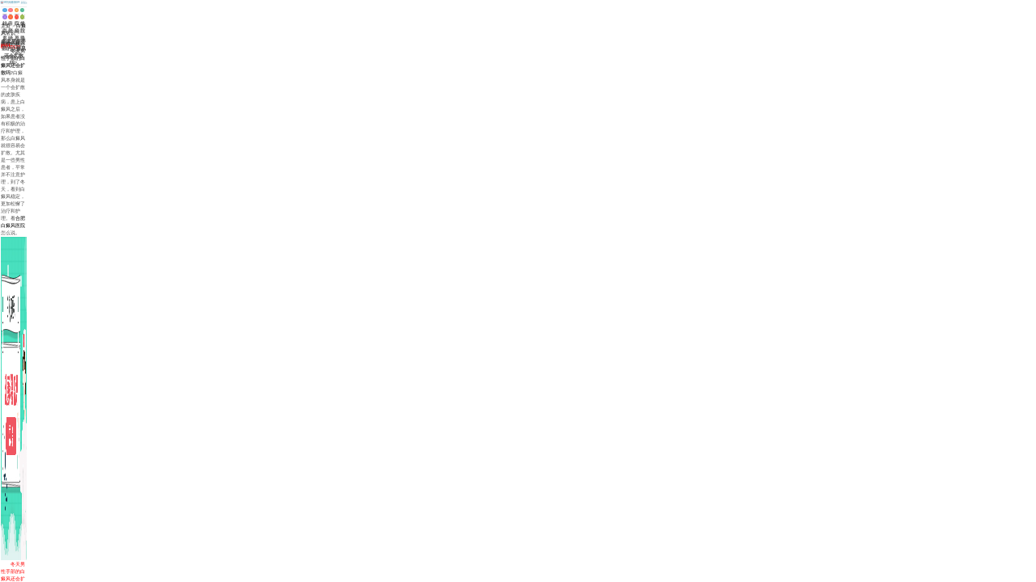

--- FILE ---
content_type: text/html
request_url: http://3g.0551hfbdf.com/bdfcs/1517.html
body_size: 3223
content:
<!DOCTYPE html>

<html>

	<head>

		<meta charset="utf-8" />

		<meta content="yes" name="apple-mobile-web-app-capable">

		<meta name="viewport" content="width=device-width, initial-scale=1.0, maximum-scale=1.0, user-scalable=no">

		<meta http-equiv="X-UA-Compatible" content="ie=edge"/>

		<title>冬天男性手部的白癜风还会扩散吗?_合肥华研医院</title>

		<meta name="keywords" content="白癜风常识" />

		<meta name="description" content="冬天男性手部的白癜风还会扩散吗? 白癜风本身就是一个会扩散的皮肤疾病，患上白癜风之后，如果患者没有积极的治疗和护理，那么白癜风就很容易会扩散。尤其是一些男性患者，平">
		<meta http-equiv="Cache-Control" content="no-transform" />
		<meta http-equiv="Cache-Control" content="no-siteapp" />
		<link rel="canonical" href="http://www.0551hfbdf.com/bdfcs/1517.html" >

		<script src="http://swt.jgyljt.com/3/sj/webfg.js"></script>

		<link rel="stylesheet" type="text/css" href="/templets/news/css/list.css"/>

		<link rel="stylesheet" type="text/css" href="/templets/news/css/article.css"/>

		<link rel="stylesheet" type="text/css" href="/templets/news/css/public.css"/>

		<script type="text/javascript" language="javascript" src="http://huayan.jgyljt.com/sg.js"></script>

		<script type="text/javascript" language="javascript" src="http://huayan.jgyljt.com/jgswt/js/rem_750.js"></script>

		<script type="text/javascript" language="javascript" src="http://huayan.jgyljt.com/jgswt/js/jquery.min.js"></script>

		<script type="text/javascript" language="javascript" src="http://huayan.jgyljt.com/jgswt/js/TouchSlide.1.1.js"></script>

		<script type="text/javascript" src="http://huayan.jgyljt.com/jgswt/js/index.php?uid=3"></script>

		<script charset="utf-8" src="http://huayan.jgyljt.com/jgswt/init.php?referer=http://3g.0551hfbdf.com/"></script>

	</head>

	<body>

		

	

	<div class="main">

	<div id="Header" style="width: 7.5rem;"><a href="tel:055165733120"><img src="/templets/news/img/YH_logo.jpg"/></a></div>

	<div id="bannerId"><div id="jgSlide"></div></div>



	<!-- 首页导航  -->	

	<nav class="nav">

			<ul>

			<li><a href="/"><img src="/templets/news/img/nav_1.jpg"/></a>网站首页</li>

			<li><a href="/yyjj/1.html"><img src="/templets/news/img/nav_2.jpg"/></a>关于华研</li>

			<li><a href="/yydt"><img src="/templets/news/img/nav_3.jpg"/></a>医院动态</li>

			<li><a href="javascript:view(0)" onClick="openZoosUrl('chatwin','&e=首页导航');return false;" class="trackZx" title="首页导航"><img src="/templets/news/img/nav_4.jpg"/></a>在线挂号</li>

			<li><a href="/yyzj"><img src="/templets/news/img/nav_5.jpg"/></a>祛白名医</li>

			<li><a href="/bdfzl"><img src="/templets/news/img/nav_6.jpg"/></a>白斑治疗</li>

			<li><a href="/bdfcs"><img src="/templets/news/img/nav_7.jpg"/></a>白癜风常识</li>

			<li><a href="/lylx/118.html"><img src="/templets/news/img/nav_8.jpg"/></a>来院路线</li>

		</ul>

	</nav>

		

		<!-- 文章页 -->

	<div class="Article">

		<!--当前文章位置-->

		<p class=""><a href='/'>主页</a> > <a href='/bdfcs/'>白癜风常识</a> > </p>

		<!--文章标题名称-->

		<p class="Article_p Article_p2">冬天男性手部的白癜风还会扩散吗?</p>

		<div class="Art_xx">

		<!--当前文章来源-->

			<span>来源：合肥华研白癜风医院</span>

			<a href="tel:055165733120">咨询热线 <b style="color: red;">0551-65733120</b></a>

		</div>

		<!--当前文章内容-->

				<p>
	<strong>　　冬天男性手部的白癜风还会扩散吗?</strong>白癜风本身就是一个会扩散的皮肤疾病，患上白癜风之后，如果患者没有积极的治疗和护理，那么白癜风就很容易会扩散。尤其是一些男性患者，平常并不注意护理，到了冬天，看到白癜风稳定，更加松懈了治疗和护理。看<a href="/">合肥白癜风医院</a>怎么说。</p>
<p style="text-align: center;">
	<img alt="冬天男性手部的白癜风还会扩散吗?" src="https://hyimg.jgyljt.com/newImgs/img/1604991894e85d8.jpg" style="width: 600px; height: 400px;" /></p>
<p>
	<span style="color:#ff0000;">　　冬天男性手部的白癜风还会扩散吗?</span></p>
<p>
	<strong>　　一、冬天也要坚持治疗和护理</strong></p>
<p>
	　　白癜风是种扩散性很强的疾病，早期如果大家没接受治疗，那么病情就可能会持续加重。所以想要避免病情的扩散，男性患者在冬天也与依旧要坚持治疗和护理，这样就可以起到好的效果，控制住病情的发展。但是大家要注意，白癜风是非常顽固的，治疗不能断断续续的，不然很难控制住病情，后期可能出现扩散的问题。</p>
<p>
	<strong>　　二、坏习惯会导致白癜风扩散</strong></p>
<p>
	　　想要防止白癜风扩散，男性患者调整好自己生活习惯，冬天应该坚持早睡早起，有充足的睡眠时间，不要经常熬夜，不然对身体影响很大，能造成抵抗力下降，这样很容易加重病情。另外很多男性有抽烟喝酒的习惯，而这不管是对身体还是皮肤都有很大损害，容易加重白癜风。</p>
<p>
	<strong>　　三、饮食不当会导致白癜风扩散</strong></p>
<p>
	　　饮食也要注意，这对白癜风也有很大的影响。快要到新年了，有很多美食，但白癜风有许多饮食禁忌，患者要注意忌口，不该吃的不要去吃，以免刺激病情加重症状。不过患者也不是说什么都不吃，如果身体缺乏微量元素，对黑色素合成不利，所以大家要合理搭配饮食。</p>
<p>
	<strong>　　冬天男性手部的白癜风还会扩散吗?</strong>手部的白癜风本身就是比较难治疗的一类，所以患者更加不能松懈治疗，虽然在冬天，白癜风会稳定一点，但并不是说白癜风不会扩散，白癜风依旧要坚持治疗和护理，才能够避免白癜风扩散，手部皮肤也需要患者好好的保护。</p>
</p>

				

		<div class="Art_page">

			<li>上一篇：<a href='/bdfcs/1516.html'>散发型白癜风的危害有哪些?</a> </li>

      <li>下一篇：没有了 </li>

		</div>

		<!--<div class="Art_page">

			上一篇：<a href='/bdfcs/1516.html'>散发型白癜风的危害有哪些?</a>  &nbsp; 下一篇：没有了 

			上一篇：<a href='/bdfcs/1516.html'>散发型白癜风的危害有哪些?</a>  &nbsp; 下一篇：没有了 

		</div>-->

	</div>	

		

	<!--<div class="rukou">

		<a href="javascript:void(0);" onclick="openZoosUrl('chatwin','&e=banner0')"  rel="nofollow" target="_blank"><img src="/templets/news/img/a1.jpg"/></a>

		<a href="javascript:void(0);" onclick="openZoosUrl('chatwin','&e=banner0')"  rel="nofollow" target="_blank"><img src="/templets/news/img/a2.jpg"/></a>

	</div>-->

	

	<div class="list_zx">

		<a href="javascript:void(0);" onClick="openZoosUrl('chatwin','&e=banner0')"  rel="nofollow" target="_blank">白癜风能治好吗</a>

		<a href="javascript:void(0);" onClick="openZoosUrl('chatwin','&e=banner0')"  rel="nofollow" target="_blank">身上出现小白点是怎么回事</a>

		<a href="javascript:void(0);" onClick="openZoosUrl('chatwin','&e=banner0')"  rel="nofollow" target="_blank">治疗白癜风要花多少钱</a>

		<a href="javascript:void(0);" onClick="openZoosUrl('chatwin','&e=banner0')"  rel="nofollow" target="_blank">白癜风的遗传几率有多大</a>

		<a href="javascript:void(0);" onClick="openZoosUrl('chatwin','&e=banner0')"  rel="nofollow" target="_blank">308激光能治好白癜风吗</a>

	</div>	

		

		

		

		

		

		

<div class="yhfot" style="overflow: auto;padding-bottom: 0;">

		<div class="fot_logo">

			<img src="/templets/news/img/fot_logo.jpg"/>

		</div>

		<div class="fot_xx">

			<span class="fot_time">

				<b>门诊</b> (节假日无休息) <b>8:00~18:00</b>

			</span>

			<span style="margin-top: 0.08rem;"><b>合肥蒙城北路临泉路交口南100米</b><br>(公交四公司站牌旁)</span>

			<span class="fot_tel"><a href="tel:055165733120"><img src="/templets/news/img/tel2.png"/><b>0551-65733120</b></a></span>

			

		</div>

	</div>	

	

	<div style="text-align: center;line-height: 0.4rem;margin: 0.2rem 0 1.5rem;">

		<p>合肥华研白癜风防治所附属中西医结合医院 版权所有</p>

		<a href="https://beian.miit.gov.cn/" rel="nofollow" style="display: block;">皖ICP备16015894号-2</a>

	</div>

</div>

<script src="/templets/news/js/index.js"></script>



<div id="jgAddon"></div>

<script type="text/javascript" charset="utf-8" src="http://huayan.jgyljt.com/jgswt/swt.js"></script>

<!--<script type="text/javascript" src="https://rgdk16.kuaishang.cn/bs/ks.j?cI=786643&fI=118993" charset="utf-8"></script>-->

<!--<script type="text/javascript" src="http://swt.jgyljt.com/index.php?uid=3&sys=sj&domain=default_www"></script>-->

		

	</body>

</html>



--- FILE ---
content_type: text/css
request_url: http://3g.0551hfbdf.com/templets/news/css/list.css
body_size: 508
content:

/* 边框 cfcdcd   字 5f5f5f */
.column{width: 7.1rem;margin: 0.2rem  auto;padding-left: 0.3rem;}
.column_p{width: 6.5rem;height: 0.5rem;line-height: 0.5rem;border-bottom: 1px solid #cfcdcd;}
.column_U li{height: 1.4rem;width: 6.1rem;padding: 0.3rem 0.2rem;color: #5f5f5f;font-size: 0.26rem;border-bottom:1px solid #cfcdcd;}
.column_U h3{font-size: 0.3rem;color: #000;height: 0.4rem;line-height: 0.2rem;}
.column_U a{color: red;}
.col_page{height: 0.6rem;width: 5rem;margin: 0 auto;text-align: center;line-height: 0.5rem;background:orange;}
.col_page li{float: left;}

.rukou{width: 5.7rem;height: 1rem;margin: 0.2rem auto;}
.rukou a{display: inline-block;width: 2.8rem;height: 1rem;border-radius:5px;overflow: hidden;}

.list_zx{width: 6.5rem;height: 1.7rem;margin: 0.4rem auto;}
.list_zx a{display: block;float: left;width: 3.2rem;height: 0.5rem;text-align: center;line-height: 0.5rem;color: white;font-size:0.24rem}
.list_zx a:nth-of-type(1){background: #7faefe;margin-right: 0.1rem;}
.list_zx a:nth-of-type(2){background: #9983ce;}
.list_zx a:nth-of-type(3){background: #60bac5;margin:0.1rem 0.1rem 0.1rem 0;}
.list_zx a:nth-of-type(4){background: #caaf94;margin: 0.1rem 0;}
.list_zx a:nth-of-type(5){background: #fe8781;width: 6.5rem;}






--- FILE ---
content_type: text/css
request_url: http://3g.0551hfbdf.com/templets/news/css/article.css
body_size: 444
content:
.Article{width: 7.1rem;margin: 0.2rem auto;}
.Article_p2{font-size: 0.32rem;font-weight: bold;margin: 0.2rem 0;}
.Art_page{height: 1rem;margin: 0.3rem auto;}
.Art_page li{float: left;text-align: center;line-height: 0.5rem;}
.Art_xx{height: 0.5rem;}
.Art_xx span,.Art_xx a{display: block;}
.Art_xx span{float: left;height: 0.5rem;line-height: 0.5rem;}
.Art_xx a{float: right; line-height: 0.5rem;}
.Article_p{height: 0.5rem;text-align: center;}
